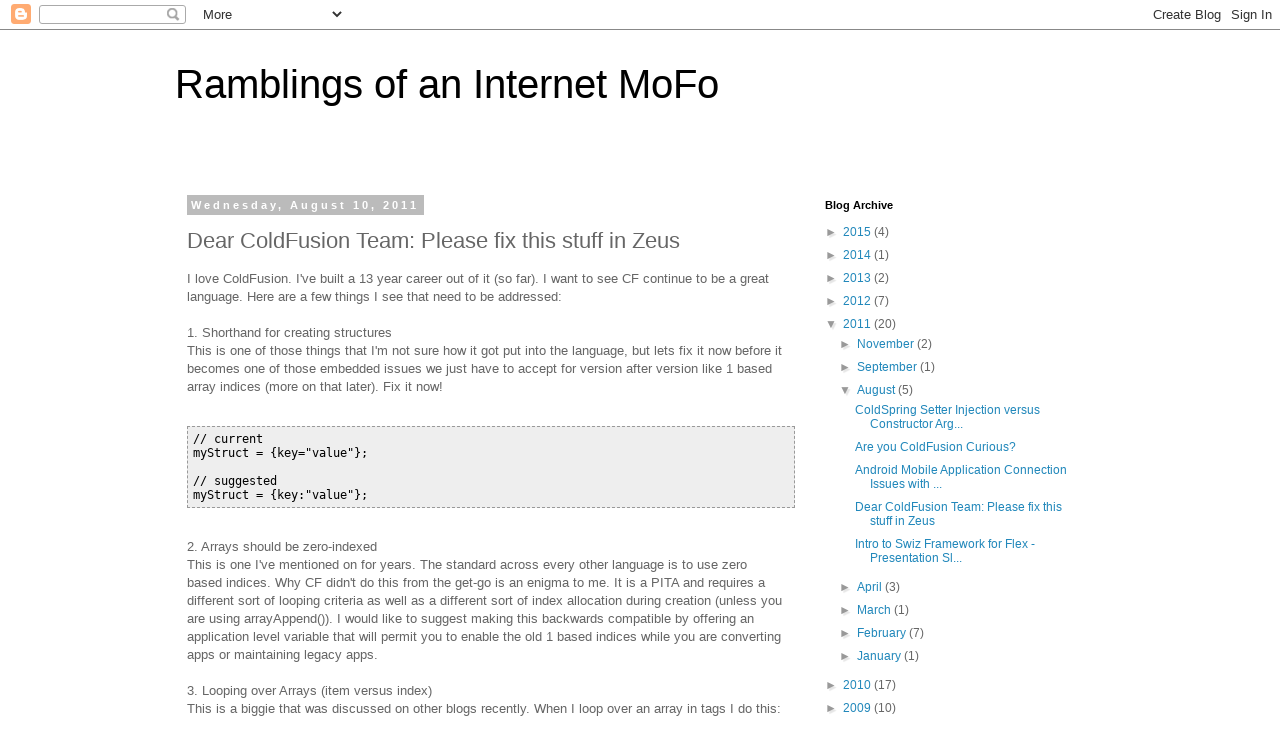

--- FILE ---
content_type: text/html; charset=UTF-8
request_url: http://blog.nictunney.com/2011/08/dear-coldfusion-team-please-fix-this.html?showComment=1313272761340
body_size: 18920
content:
<!DOCTYPE html>
<html class='v2' dir='ltr' lang='en'>
<head>
<link href='https://www.blogger.com/static/v1/widgets/335934321-css_bundle_v2.css' rel='stylesheet' type='text/css'/>
<meta content='width=1100' name='viewport'/>
<meta content='text/html; charset=UTF-8' http-equiv='Content-Type'/>
<meta content='blogger' name='generator'/>
<link href='http://blog.nictunney.com/favicon.ico' rel='icon' type='image/x-icon'/>
<link href='http://blog.nictunney.com/2011/08/dear-coldfusion-team-please-fix-this.html' rel='canonical'/>
<link rel="alternate" type="application/atom+xml" title="Ramblings of an Internet MoFo - Atom" href="http://blog.nictunney.com/feeds/posts/default" />
<link rel="alternate" type="application/rss+xml" title="Ramblings of an Internet MoFo - RSS" href="http://blog.nictunney.com/feeds/posts/default?alt=rss" />
<link rel="service.post" type="application/atom+xml" title="Ramblings of an Internet MoFo - Atom" href="https://www.blogger.com/feeds/142015575677144593/posts/default" />

<link rel="alternate" type="application/atom+xml" title="Ramblings of an Internet MoFo - Atom" href="http://blog.nictunney.com/feeds/1560333111290171869/comments/default" />
<!--Can't find substitution for tag [blog.ieCssRetrofitLinks]-->
<meta content='http://blog.nictunney.com/2011/08/dear-coldfusion-team-please-fix-this.html' property='og:url'/>
<meta content='Dear ColdFusion Team: Please fix this stuff in Zeus' property='og:title'/>
<meta content='I love ColdFusion.  I&#39;ve built a 13 year career out of it (so far).  I want to see CF continue to be a great language.  Here are a few thing...' property='og:description'/>
<title>Ramblings of an Internet MoFo: Dear ColdFusion Team: Please fix this stuff in Zeus</title>
<style id='page-skin-1' type='text/css'><!--
/*
-----------------------------------------------
Blogger Template Style
Name:     Simple
Designer: Blogger
URL:      www.blogger.com
----------------------------------------------- */
/* Content
----------------------------------------------- */
body {
font: normal normal 12px 'Trebuchet MS', Trebuchet, Verdana, sans-serif;
color: #666666;
background: #ffffff none repeat scroll top left;
padding: 0 0 0 0;
}
html body .region-inner {
min-width: 0;
max-width: 100%;
width: auto;
}
h2 {
font-size: 22px;
}
a:link {
text-decoration:none;
color: #2288bb;
}
a:visited {
text-decoration:none;
color: #888888;
}
a:hover {
text-decoration:underline;
color: #33aaff;
}
.body-fauxcolumn-outer .fauxcolumn-inner {
background: transparent none repeat scroll top left;
_background-image: none;
}
.body-fauxcolumn-outer .cap-top {
position: absolute;
z-index: 1;
height: 400px;
width: 100%;
}
.body-fauxcolumn-outer .cap-top .cap-left {
width: 100%;
background: transparent none repeat-x scroll top left;
_background-image: none;
}
.content-outer {
-moz-box-shadow: 0 0 0 rgba(0, 0, 0, .15);
-webkit-box-shadow: 0 0 0 rgba(0, 0, 0, .15);
-goog-ms-box-shadow: 0 0 0 #333333;
box-shadow: 0 0 0 rgba(0, 0, 0, .15);
margin-bottom: 1px;
}
.content-inner {
padding: 10px 40px;
}
.content-inner {
background-color: #ffffff;
}
/* Header
----------------------------------------------- */
.header-outer {
background: transparent none repeat-x scroll 0 -400px;
_background-image: none;
}
.Header h1 {
font: normal normal 40px 'Trebuchet MS',Trebuchet,Verdana,sans-serif;
color: #000000;
text-shadow: 0 0 0 rgba(0, 0, 0, .2);
}
.Header h1 a {
color: #000000;
}
.Header .description {
font-size: 18px;
color: #000000;
}
.header-inner .Header .titlewrapper {
padding: 22px 0;
}
.header-inner .Header .descriptionwrapper {
padding: 0 0;
}
/* Tabs
----------------------------------------------- */
.tabs-inner .section:first-child {
border-top: 0 solid #dddddd;
}
.tabs-inner .section:first-child ul {
margin-top: -1px;
border-top: 1px solid #dddddd;
border-left: 1px solid #dddddd;
border-right: 1px solid #dddddd;
}
.tabs-inner .widget ul {
background: transparent none repeat-x scroll 0 -800px;
_background-image: none;
border-bottom: 1px solid #dddddd;
margin-top: 0;
margin-left: -30px;
margin-right: -30px;
}
.tabs-inner .widget li a {
display: inline-block;
padding: .6em 1em;
font: normal normal 12px 'Trebuchet MS', Trebuchet, Verdana, sans-serif;
color: #000000;
border-left: 1px solid #ffffff;
border-right: 1px solid #dddddd;
}
.tabs-inner .widget li:first-child a {
border-left: none;
}
.tabs-inner .widget li.selected a, .tabs-inner .widget li a:hover {
color: #000000;
background-color: #eeeeee;
text-decoration: none;
}
/* Columns
----------------------------------------------- */
.main-outer {
border-top: 0 solid transparent;
}
.fauxcolumn-left-outer .fauxcolumn-inner {
border-right: 1px solid transparent;
}
.fauxcolumn-right-outer .fauxcolumn-inner {
border-left: 1px solid transparent;
}
/* Headings
----------------------------------------------- */
div.widget > h2,
div.widget h2.title {
margin: 0 0 1em 0;
font: normal bold 11px 'Trebuchet MS',Trebuchet,Verdana,sans-serif;
color: #000000;
}
/* Widgets
----------------------------------------------- */
.widget .zippy {
color: #999999;
text-shadow: 2px 2px 1px rgba(0, 0, 0, .1);
}
.widget .popular-posts ul {
list-style: none;
}
/* Posts
----------------------------------------------- */
h2.date-header {
font: normal bold 11px Arial, Tahoma, Helvetica, FreeSans, sans-serif;
}
.date-header span {
background-color: #bbbbbb;
color: #ffffff;
padding: 0.4em;
letter-spacing: 3px;
margin: inherit;
}
.main-inner {
padding-top: 35px;
padding-bottom: 65px;
}
.main-inner .column-center-inner {
padding: 0 0;
}
.main-inner .column-center-inner .section {
margin: 0 1em;
}
.post {
margin: 0 0 45px 0;
}
h3.post-title, .comments h4 {
font: normal normal 22px 'Trebuchet MS',Trebuchet,Verdana,sans-serif;
margin: .75em 0 0;
}
.post-body {
font-size: 110%;
line-height: 1.4;
position: relative;
}
.post-body img, .post-body .tr-caption-container, .Profile img, .Image img,
.BlogList .item-thumbnail img {
padding: 2px;
background: #ffffff;
border: 1px solid #eeeeee;
-moz-box-shadow: 1px 1px 5px rgba(0, 0, 0, .1);
-webkit-box-shadow: 1px 1px 5px rgba(0, 0, 0, .1);
box-shadow: 1px 1px 5px rgba(0, 0, 0, .1);
}
.post-body img, .post-body .tr-caption-container {
padding: 5px;
}
.post-body .tr-caption-container {
color: #666666;
}
.post-body .tr-caption-container img {
padding: 0;
background: transparent;
border: none;
-moz-box-shadow: 0 0 0 rgba(0, 0, 0, .1);
-webkit-box-shadow: 0 0 0 rgba(0, 0, 0, .1);
box-shadow: 0 0 0 rgba(0, 0, 0, .1);
}
.post-header {
margin: 0 0 1.5em;
line-height: 1.6;
font-size: 90%;
}
.post-footer {
margin: 20px -2px 0;
padding: 5px 10px;
color: #666666;
background-color: #eeeeee;
border-bottom: 1px solid #eeeeee;
line-height: 1.6;
font-size: 90%;
}
#comments .comment-author {
padding-top: 1.5em;
border-top: 1px solid transparent;
background-position: 0 1.5em;
}
#comments .comment-author:first-child {
padding-top: 0;
border-top: none;
}
.avatar-image-container {
margin: .2em 0 0;
}
#comments .avatar-image-container img {
border: 1px solid #eeeeee;
}
/* Comments
----------------------------------------------- */
.comments .comments-content .icon.blog-author {
background-repeat: no-repeat;
background-image: url([data-uri]);
}
.comments .comments-content .loadmore a {
border-top: 1px solid #999999;
border-bottom: 1px solid #999999;
}
.comments .comment-thread.inline-thread {
background-color: #eeeeee;
}
.comments .continue {
border-top: 2px solid #999999;
}
/* Accents
---------------------------------------------- */
.section-columns td.columns-cell {
border-left: 1px solid transparent;
}
.blog-pager {
background: transparent url(//www.blogblog.com/1kt/simple/paging_dot.png) repeat-x scroll top center;
}
.blog-pager-older-link, .home-link,
.blog-pager-newer-link {
background-color: #ffffff;
padding: 5px;
}
.footer-outer {
border-top: 1px dashed #bbbbbb;
}
/* Mobile
----------------------------------------------- */
body.mobile  {
background-size: auto;
}
.mobile .body-fauxcolumn-outer {
background: transparent none repeat scroll top left;
}
.mobile .body-fauxcolumn-outer .cap-top {
background-size: 100% auto;
}
.mobile .content-outer {
-webkit-box-shadow: 0 0 3px rgba(0, 0, 0, .15);
box-shadow: 0 0 3px rgba(0, 0, 0, .15);
}
.mobile .tabs-inner .widget ul {
margin-left: 0;
margin-right: 0;
}
.mobile .post {
margin: 0;
}
.mobile .main-inner .column-center-inner .section {
margin: 0;
}
.mobile .date-header span {
padding: 0.1em 10px;
margin: 0 -10px;
}
.mobile h3.post-title {
margin: 0;
}
.mobile .blog-pager {
background: transparent none no-repeat scroll top center;
}
.mobile .footer-outer {
border-top: none;
}
.mobile .main-inner, .mobile .footer-inner {
background-color: #ffffff;
}
.mobile-index-contents {
color: #666666;
}
.mobile-link-button {
background-color: #2288bb;
}
.mobile-link-button a:link, .mobile-link-button a:visited {
color: #ffffff;
}
.mobile .tabs-inner .section:first-child {
border-top: none;
}
.mobile .tabs-inner .PageList .widget-content {
background-color: #eeeeee;
color: #000000;
border-top: 1px solid #dddddd;
border-bottom: 1px solid #dddddd;
}
.mobile .tabs-inner .PageList .widget-content .pagelist-arrow {
border-left: 1px solid #dddddd;
}

--></style>
<style id='template-skin-1' type='text/css'><!--
body {
min-width: 1010px;
}
.content-outer, .content-fauxcolumn-outer, .region-inner {
min-width: 1010px;
max-width: 1010px;
_width: 1010px;
}
.main-inner .columns {
padding-left: 0;
padding-right: 310px;
}
.main-inner .fauxcolumn-center-outer {
left: 0;
right: 310px;
/* IE6 does not respect left and right together */
_width: expression(this.parentNode.offsetWidth -
parseInt("0") -
parseInt("310px") + 'px');
}
.main-inner .fauxcolumn-left-outer {
width: 0;
}
.main-inner .fauxcolumn-right-outer {
width: 310px;
}
.main-inner .column-left-outer {
width: 0;
right: 100%;
margin-left: -0;
}
.main-inner .column-right-outer {
width: 310px;
margin-right: -310px;
}
#layout {
min-width: 0;
}
#layout .content-outer {
min-width: 0;
width: 800px;
}
#layout .region-inner {
min-width: 0;
width: auto;
}
body#layout div.add_widget {
padding: 8px;
}
body#layout div.add_widget a {
margin-left: 32px;
}
--></style>
<link href='https://www.blogger.com/dyn-css/authorization.css?targetBlogID=142015575677144593&amp;zx=423bfbac-55a9-4234-86e5-fc6355956eef' media='none' onload='if(media!=&#39;all&#39;)media=&#39;all&#39;' rel='stylesheet'/><noscript><link href='https://www.blogger.com/dyn-css/authorization.css?targetBlogID=142015575677144593&amp;zx=423bfbac-55a9-4234-86e5-fc6355956eef' rel='stylesheet'/></noscript>
<meta name='google-adsense-platform-account' content='ca-host-pub-1556223355139109'/>
<meta name='google-adsense-platform-domain' content='blogspot.com'/>

</head>
<body class='loading variant-simplysimple'>
<div class='navbar section' id='navbar' name='Navbar'><div class='widget Navbar' data-version='1' id='Navbar1'><script type="text/javascript">
    function setAttributeOnload(object, attribute, val) {
      if(window.addEventListener) {
        window.addEventListener('load',
          function(){ object[attribute] = val; }, false);
      } else {
        window.attachEvent('onload', function(){ object[attribute] = val; });
      }
    }
  </script>
<div id="navbar-iframe-container"></div>
<script type="text/javascript" src="https://apis.google.com/js/platform.js"></script>
<script type="text/javascript">
      gapi.load("gapi.iframes:gapi.iframes.style.bubble", function() {
        if (gapi.iframes && gapi.iframes.getContext) {
          gapi.iframes.getContext().openChild({
              url: 'https://www.blogger.com/navbar/142015575677144593?po\x3d1560333111290171869\x26origin\x3dhttp://blog.nictunney.com',
              where: document.getElementById("navbar-iframe-container"),
              id: "navbar-iframe"
          });
        }
      });
    </script><script type="text/javascript">
(function() {
var script = document.createElement('script');
script.type = 'text/javascript';
script.src = '//pagead2.googlesyndication.com/pagead/js/google_top_exp.js';
var head = document.getElementsByTagName('head')[0];
if (head) {
head.appendChild(script);
}})();
</script>
</div></div>
<div class='body-fauxcolumns'>
<div class='fauxcolumn-outer body-fauxcolumn-outer'>
<div class='cap-top'>
<div class='cap-left'></div>
<div class='cap-right'></div>
</div>
<div class='fauxborder-left'>
<div class='fauxborder-right'></div>
<div class='fauxcolumn-inner'>
</div>
</div>
<div class='cap-bottom'>
<div class='cap-left'></div>
<div class='cap-right'></div>
</div>
</div>
</div>
<div class='content'>
<div class='content-fauxcolumns'>
<div class='fauxcolumn-outer content-fauxcolumn-outer'>
<div class='cap-top'>
<div class='cap-left'></div>
<div class='cap-right'></div>
</div>
<div class='fauxborder-left'>
<div class='fauxborder-right'></div>
<div class='fauxcolumn-inner'>
</div>
</div>
<div class='cap-bottom'>
<div class='cap-left'></div>
<div class='cap-right'></div>
</div>
</div>
</div>
<div class='content-outer'>
<div class='content-cap-top cap-top'>
<div class='cap-left'></div>
<div class='cap-right'></div>
</div>
<div class='fauxborder-left content-fauxborder-left'>
<div class='fauxborder-right content-fauxborder-right'></div>
<div class='content-inner'>
<header>
<div class='header-outer'>
<div class='header-cap-top cap-top'>
<div class='cap-left'></div>
<div class='cap-right'></div>
</div>
<div class='fauxborder-left header-fauxborder-left'>
<div class='fauxborder-right header-fauxborder-right'></div>
<div class='region-inner header-inner'>
<div class='header section' id='header' name='Header'><div class='widget Header' data-version='1' id='Header1'>
<div id='header-inner'>
<div class='titlewrapper'>
<h1 class='title'>
<a href='http://blog.nictunney.com/'>
Ramblings of an Internet MoFo
</a>
</h1>
</div>
<div class='descriptionwrapper'>
<p class='description'><span>
</span></p>
</div>
</div>
</div></div>
</div>
</div>
<div class='header-cap-bottom cap-bottom'>
<div class='cap-left'></div>
<div class='cap-right'></div>
</div>
</div>
</header>
<div class='tabs-outer'>
<div class='tabs-cap-top cap-top'>
<div class='cap-left'></div>
<div class='cap-right'></div>
</div>
<div class='fauxborder-left tabs-fauxborder-left'>
<div class='fauxborder-right tabs-fauxborder-right'></div>
<div class='region-inner tabs-inner'>
<div class='tabs no-items section' id='crosscol' name='Cross-Column'></div>
<div class='tabs no-items section' id='crosscol-overflow' name='Cross-Column 2'></div>
</div>
</div>
<div class='tabs-cap-bottom cap-bottom'>
<div class='cap-left'></div>
<div class='cap-right'></div>
</div>
</div>
<div class='main-outer'>
<div class='main-cap-top cap-top'>
<div class='cap-left'></div>
<div class='cap-right'></div>
</div>
<div class='fauxborder-left main-fauxborder-left'>
<div class='fauxborder-right main-fauxborder-right'></div>
<div class='region-inner main-inner'>
<div class='columns fauxcolumns'>
<div class='fauxcolumn-outer fauxcolumn-center-outer'>
<div class='cap-top'>
<div class='cap-left'></div>
<div class='cap-right'></div>
</div>
<div class='fauxborder-left'>
<div class='fauxborder-right'></div>
<div class='fauxcolumn-inner'>
</div>
</div>
<div class='cap-bottom'>
<div class='cap-left'></div>
<div class='cap-right'></div>
</div>
</div>
<div class='fauxcolumn-outer fauxcolumn-left-outer'>
<div class='cap-top'>
<div class='cap-left'></div>
<div class='cap-right'></div>
</div>
<div class='fauxborder-left'>
<div class='fauxborder-right'></div>
<div class='fauxcolumn-inner'>
</div>
</div>
<div class='cap-bottom'>
<div class='cap-left'></div>
<div class='cap-right'></div>
</div>
</div>
<div class='fauxcolumn-outer fauxcolumn-right-outer'>
<div class='cap-top'>
<div class='cap-left'></div>
<div class='cap-right'></div>
</div>
<div class='fauxborder-left'>
<div class='fauxborder-right'></div>
<div class='fauxcolumn-inner'>
</div>
</div>
<div class='cap-bottom'>
<div class='cap-left'></div>
<div class='cap-right'></div>
</div>
</div>
<!-- corrects IE6 width calculation -->
<div class='columns-inner'>
<div class='column-center-outer'>
<div class='column-center-inner'>
<div class='main section' id='main' name='Main'><div class='widget Blog' data-version='1' id='Blog1'>
<div class='blog-posts hfeed'>

          <div class="date-outer">
        
<h2 class='date-header'><span>Wednesday, August 10, 2011</span></h2>

          <div class="date-posts">
        
<div class='post-outer'>
<div class='post hentry uncustomized-post-template' itemprop='blogPost' itemscope='itemscope' itemtype='http://schema.org/BlogPosting'>
<meta content='142015575677144593' itemprop='blogId'/>
<meta content='1560333111290171869' itemprop='postId'/>
<a name='1560333111290171869'></a>
<h3 class='post-title entry-title' itemprop='name'>
Dear ColdFusion Team: Please fix this stuff in Zeus
</h3>
<div class='post-header'>
<div class='post-header-line-1'></div>
</div>
<div class='post-body entry-content' id='post-body-1560333111290171869' itemprop='description articleBody'>
I love ColdFusion.  I've built a 13 year career out of it (so far).  I want to see CF continue to be a great language.  Here are a few things I see that need to be addressed:<br />
<br />
1. Shorthand for creating structures<br />
This is one of those things that I'm not sure how it got put into the language, but lets fix it now before it becomes one of those embedded issues we just have to accept for version after version like 1 based array indices (more on that later).  Fix it now!<br />
<br />
<pre style="font-family: Andale Mono, Lucida Console, Monaco, fixed, monospace; color: #000000; background-color: #eee;font-size: 12px;border: 1px dashed #999999;line-height: 14px;padding: 5px; overflow: auto; width: 100%"><code>// current
myStruct = {key=&quot;value&quot;};

// suggested
myStruct = {key:&quot;value&quot;};
</code></pre><br />
2. Arrays should be zero-indexed<br />
This is one I've mentioned on for years.  The standard across every other language is to use zero based indices.  Why CF didn't do this from the get-go is an enigma to me.  It is a PITA and requires a different sort of looping criteria as well as a different sort of index allocation during creation (unless you are using arrayAppend()).  I would like to suggest making this backwards compatible by offering an application level variable that will permit you to enable the old 1 based indices while you are converting apps or maintaining legacy apps.<br />
<br />
3. Looping over Arrays (item versus index)<br />
This is a biggie that was discussed on other blogs recently.  When I loop over an array in tags I do this:<br />
<pre style="font-family: Andale Mono, Lucida Console, Monaco, fixed, monospace; color: #000000; background-color: #eee;font-size: 12px;border: 1px dashed #999999;line-height: 14px;padding: 5px; overflow: auto; width: 100%"><code>&lt;cfloop array=&quot;#myArray#&quot; index=&quot;item&quot;&gt;
</code></pre><br />
This makes no sense.  An index is just that, the current array index you are looking at.  In CF this actually returns the item specified by the current index.  I cannot get the current index without searching my array.  The correct way to implement this would be to allow the user to specify either attribute.  This would also prevent the user from having to track the index via an incrementer.  I have had to do this frequently when trying to match up the current array with another array with related data.<br />
<br />
<pre style="font-family: Andale Mono, Lucida Console, Monaco, fixed, monospace; color: #000000; background-color: #eee;font-size: 12px;border: 1px dashed #999999;line-height: 14px;padding: 5px; overflow: auto; width: 100%"><code>&lt;cfloop aray=&quot;#myArray#&quot; index=&quot;i&quot; item=&quot;item&quot;&gt;
</code></pre><br />
In this loop index would refer to the current index, and item would refer to the current item - makes sense right?<br />
<br />
4. Looping over queries in CFScript<br />
The way to do this currently is to loop from 1 to qry.recordCount.  This isn't terrible, however I'd like to see this updated as such:<br />
<pre style="font-family: Andale Mono, Lucida Console, Monaco, fixed, monospace; color: #000000; background-color: #eee;font-size: 12px;border: 1px dashed #999999;line-height: 14px;padding: 5px; overflow: auto; width: 100%"><code>for ( row in myQuery ) {
}
</code></pre><br />
The same could be said for an array loop.<br />
<pre style="font-family: Andale Mono, Lucida Console, Monaco, fixed, monospace; color: #000000; background-color: #eee;font-size: 12px;border: 1px dashed #999999;line-height: 14px;padding: 5px; overflow: auto; width: 100%"><code>for ( item in myArray ) {
}
</code></pre><br />
5. Clean up object functions<br />
Let's catch up with other languages on this one.  len(), arrayLen() etc.  Instead, I should be able to use a variable.length function regardless of the type (string or array).  Also arrayAppend() (myArray.push()), arrayGetAt() (myArray.getAt(), myArray.pop()), listAppend() (myList.addItem()), etc.  There are tons of them that should be addressed.  You don't need to do anything but deprecate these existing functions for a few versions.<br />
<br />
6. Query() object<br />
Well, this one is tricky, as I've been trying to come up with a better way of handling this myself.  Going back to the early days of ColdFusion (back when we called it Cold Fusion ;) ) the initial selling point of the language was the ability to interact easily with databases.  This was so much the case that IIRC the tag was actually prefaced db and not cf!  <cfquery> is a very simple way to access queries, and I continue to use it as opposed to its script counterpart.  In fact, this is so much the case that I have to write my DAOs in tag based syntax instead of using script, which would be preferred.<br />
<br />
I'm not going to go into all the reasons I dislike the current script based query syntax, but my biggest issue currently is with how query params are assigned.  I'd recommend this approach:<br />
<br />
<pre style="font-family: Andale Mono, Lucida Console, Monaco, fixed, monospace; color: #000000; background-color: #eee;font-size: 12px;border: 1px dashed #999999;line-height: 14px;padding: 5px; overflow: auto; width: 100%"><code>var myQuery = new Query({
sql: &quot;SELECT col from table where id = new queryParam({value: arguments.id, cfsqltype: 'CF_SQL_VARCHAR'})&quot;,
datasource: application.dsn
});
</code></pre><br />
Having to use a Query object is also a bit frustrating although I think I can just tack execute().getResult() onto the statement above, but I'd have to check.  It would be much easier to wrap the query object and have it call a query function, which in turn would function just like cfquery:<br />
<br />
<pre style="font-family: Andale Mono, Lucida Console, Monaco, fixed, monospace; color: #000000; background-color: #eee;font-size: 12px;border: 1px dashed #999999;line-height: 14px;padding: 5px; overflow: auto; width: 100%"><code>var myQuery = query(sql=&quot;SELECT col from table where id = new queryParam({value: arguments.id, cfsqltype: 'CF_SQL_VARCHAR'})&quot;, datasource: application.dsn);
</code></pre><br />
Those are some initial thoughts for ColdFusion syntax changes.  Please feel free to post your own in the comments below.
<div style='clear: both;'></div>
</div>
<div class='post-footer'>
<div class='post-footer-line post-footer-line-1'>
<span class='post-author vcard'>
Posted by
<span class='fn' itemprop='author' itemscope='itemscope' itemtype='http://schema.org/Person'>
<meta content='https://www.blogger.com/profile/04500115069703249854' itemprop='url'/>
<a class='g-profile' href='https://www.blogger.com/profile/04500115069703249854' rel='author' title='author profile'>
<span itemprop='name'>Nicholas Tunney</span>
</a>
</span>
</span>
<span class='post-timestamp'>
at
<meta content='http://blog.nictunney.com/2011/08/dear-coldfusion-team-please-fix-this.html' itemprop='url'/>
<a class='timestamp-link' href='http://blog.nictunney.com/2011/08/dear-coldfusion-team-please-fix-this.html' rel='bookmark' title='permanent link'><abbr class='published' itemprop='datePublished' title='2011-08-10T15:39:00-04:00'>3:39&#8239;PM</abbr></a>
</span>
<span class='post-comment-link'>
</span>
<span class='post-icons'>
<span class='item-control blog-admin pid-277020811'>
<a href='https://www.blogger.com/post-edit.g?blogID=142015575677144593&postID=1560333111290171869&from=pencil' title='Edit Post'>
<img alt='' class='icon-action' height='18' src='https://resources.blogblog.com/img/icon18_edit_allbkg.gif' width='18'/>
</a>
</span>
</span>
<div class='post-share-buttons goog-inline-block'>
<a class='goog-inline-block share-button sb-email' href='https://www.blogger.com/share-post.g?blogID=142015575677144593&postID=1560333111290171869&target=email' target='_blank' title='Email This'><span class='share-button-link-text'>Email This</span></a><a class='goog-inline-block share-button sb-blog' href='https://www.blogger.com/share-post.g?blogID=142015575677144593&postID=1560333111290171869&target=blog' onclick='window.open(this.href, "_blank", "height=270,width=475"); return false;' target='_blank' title='BlogThis!'><span class='share-button-link-text'>BlogThis!</span></a><a class='goog-inline-block share-button sb-twitter' href='https://www.blogger.com/share-post.g?blogID=142015575677144593&postID=1560333111290171869&target=twitter' target='_blank' title='Share to X'><span class='share-button-link-text'>Share to X</span></a><a class='goog-inline-block share-button sb-facebook' href='https://www.blogger.com/share-post.g?blogID=142015575677144593&postID=1560333111290171869&target=facebook' onclick='window.open(this.href, "_blank", "height=430,width=640"); return false;' target='_blank' title='Share to Facebook'><span class='share-button-link-text'>Share to Facebook</span></a><a class='goog-inline-block share-button sb-pinterest' href='https://www.blogger.com/share-post.g?blogID=142015575677144593&postID=1560333111290171869&target=pinterest' target='_blank' title='Share to Pinterest'><span class='share-button-link-text'>Share to Pinterest</span></a>
</div>
</div>
<div class='post-footer-line post-footer-line-2'>
<span class='post-labels'>
Tags:
<a href='http://blog.nictunney.com/search/label/adobe' rel='tag'>adobe</a>,
<a href='http://blog.nictunney.com/search/label/coldfusion' rel='tag'>coldfusion</a>
</span>
</div>
<div class='post-footer-line post-footer-line-3'>
<span class='post-location'>
</span>
</div>
</div>
</div>
<div class='comments' id='comments'>
<a name='comments'></a>
<h4>20 comments:</h4>
<div class='comments-content'>
<script async='async' src='' type='text/javascript'></script>
<script type='text/javascript'>
    (function() {
      var items = null;
      var msgs = null;
      var config = {};

// <![CDATA[
      var cursor = null;
      if (items && items.length > 0) {
        cursor = parseInt(items[items.length - 1].timestamp) + 1;
      }

      var bodyFromEntry = function(entry) {
        var text = (entry &&
                    ((entry.content && entry.content.$t) ||
                     (entry.summary && entry.summary.$t))) ||
            '';
        if (entry && entry.gd$extendedProperty) {
          for (var k in entry.gd$extendedProperty) {
            if (entry.gd$extendedProperty[k].name == 'blogger.contentRemoved') {
              return '<span class="deleted-comment">' + text + '</span>';
            }
          }
        }
        return text;
      }

      var parse = function(data) {
        cursor = null;
        var comments = [];
        if (data && data.feed && data.feed.entry) {
          for (var i = 0, entry; entry = data.feed.entry[i]; i++) {
            var comment = {};
            // comment ID, parsed out of the original id format
            var id = /blog-(\d+).post-(\d+)/.exec(entry.id.$t);
            comment.id = id ? id[2] : null;
            comment.body = bodyFromEntry(entry);
            comment.timestamp = Date.parse(entry.published.$t) + '';
            if (entry.author && entry.author.constructor === Array) {
              var auth = entry.author[0];
              if (auth) {
                comment.author = {
                  name: (auth.name ? auth.name.$t : undefined),
                  profileUrl: (auth.uri ? auth.uri.$t : undefined),
                  avatarUrl: (auth.gd$image ? auth.gd$image.src : undefined)
                };
              }
            }
            if (entry.link) {
              if (entry.link[2]) {
                comment.link = comment.permalink = entry.link[2].href;
              }
              if (entry.link[3]) {
                var pid = /.*comments\/default\/(\d+)\?.*/.exec(entry.link[3].href);
                if (pid && pid[1]) {
                  comment.parentId = pid[1];
                }
              }
            }
            comment.deleteclass = 'item-control blog-admin';
            if (entry.gd$extendedProperty) {
              for (var k in entry.gd$extendedProperty) {
                if (entry.gd$extendedProperty[k].name == 'blogger.itemClass') {
                  comment.deleteclass += ' ' + entry.gd$extendedProperty[k].value;
                } else if (entry.gd$extendedProperty[k].name == 'blogger.displayTime') {
                  comment.displayTime = entry.gd$extendedProperty[k].value;
                }
              }
            }
            comments.push(comment);
          }
        }
        return comments;
      };

      var paginator = function(callback) {
        if (hasMore()) {
          var url = config.feed + '?alt=json&v=2&orderby=published&reverse=false&max-results=50';
          if (cursor) {
            url += '&published-min=' + new Date(cursor).toISOString();
          }
          window.bloggercomments = function(data) {
            var parsed = parse(data);
            cursor = parsed.length < 50 ? null
                : parseInt(parsed[parsed.length - 1].timestamp) + 1
            callback(parsed);
            window.bloggercomments = null;
          }
          url += '&callback=bloggercomments';
          var script = document.createElement('script');
          script.type = 'text/javascript';
          script.src = url;
          document.getElementsByTagName('head')[0].appendChild(script);
        }
      };
      var hasMore = function() {
        return !!cursor;
      };
      var getMeta = function(key, comment) {
        if ('iswriter' == key) {
          var matches = !!comment.author
              && comment.author.name == config.authorName
              && comment.author.profileUrl == config.authorUrl;
          return matches ? 'true' : '';
        } else if ('deletelink' == key) {
          return config.baseUri + '/comment/delete/'
               + config.blogId + '/' + comment.id;
        } else if ('deleteclass' == key) {
          return comment.deleteclass;
        }
        return '';
      };

      var replybox = null;
      var replyUrlParts = null;
      var replyParent = undefined;

      var onReply = function(commentId, domId) {
        if (replybox == null) {
          // lazily cache replybox, and adjust to suit this style:
          replybox = document.getElementById('comment-editor');
          if (replybox != null) {
            replybox.height = '250px';
            replybox.style.display = 'block';
            replyUrlParts = replybox.src.split('#');
          }
        }
        if (replybox && (commentId !== replyParent)) {
          replybox.src = '';
          document.getElementById(domId).insertBefore(replybox, null);
          replybox.src = replyUrlParts[0]
              + (commentId ? '&parentID=' + commentId : '')
              + '#' + replyUrlParts[1];
          replyParent = commentId;
        }
      };

      var hash = (window.location.hash || '#').substring(1);
      var startThread, targetComment;
      if (/^comment-form_/.test(hash)) {
        startThread = hash.substring('comment-form_'.length);
      } else if (/^c[0-9]+$/.test(hash)) {
        targetComment = hash.substring(1);
      }

      // Configure commenting API:
      var configJso = {
        'maxDepth': config.maxThreadDepth
      };
      var provider = {
        'id': config.postId,
        'data': items,
        'loadNext': paginator,
        'hasMore': hasMore,
        'getMeta': getMeta,
        'onReply': onReply,
        'rendered': true,
        'initComment': targetComment,
        'initReplyThread': startThread,
        'config': configJso,
        'messages': msgs
      };

      var render = function() {
        if (window.goog && window.goog.comments) {
          var holder = document.getElementById('comment-holder');
          window.goog.comments.render(holder, provider);
        }
      };

      // render now, or queue to render when library loads:
      if (window.goog && window.goog.comments) {
        render();
      } else {
        window.goog = window.goog || {};
        window.goog.comments = window.goog.comments || {};
        window.goog.comments.loadQueue = window.goog.comments.loadQueue || [];
        window.goog.comments.loadQueue.push(render);
      }
    })();
// ]]>
  </script>
<div id='comment-holder'>
<div class="comment-thread toplevel-thread"><ol id="top-ra"><li class="comment" id="c3638545301084870262"><div class="avatar-image-container"><img src="//blogger.googleusercontent.com/img/b/R29vZ2xl/AVvXsEgnym831sd1ymJROhXWm9Dks8DCyvCF1wyBMFwz01em2PavZdh-pf1Agdpb82EW-nYXkqz-a-zdwG3O-arbSlCZhI0qP3FZbgJy3t4aDRm7bYkte3jriUfDEuGZJz1U3GI/s45-c/timMug.png" alt=""/></div><div class="comment-block"><div class="comment-header"><cite class="user"><a href="https://www.blogger.com/profile/10586988146198500678" rel="nofollow">Tim Cunningham</a></cite><span class="icon user "></span><span class="datetime secondary-text"><a rel="nofollow" href="http://blog.nictunney.com/2011/08/dear-coldfusion-team-please-fix-this.html?showComment=1313006377718#c3638545301084870262">August 10, 2011 at 3:59&#8239;PM</a></span></div><p class="comment-content">The only ones I can really agree with you on are 3 &amp; 5. Your number 1 is just nit picky.</p><span class="comment-actions secondary-text"><a class="comment-reply" target="_self" data-comment-id="3638545301084870262">Reply</a><span class="item-control blog-admin blog-admin pid-1522821527"><a target="_self" href="https://www.blogger.com/comment/delete/142015575677144593/3638545301084870262">Delete</a></span></span></div><div class="comment-replies"><div id="c3638545301084870262-rt" class="comment-thread inline-thread hidden"><span class="thread-toggle thread-expanded"><span class="thread-arrow"></span><span class="thread-count"><a target="_self">Replies</a></span></span><ol id="c3638545301084870262-ra" class="thread-chrome thread-expanded"><div></div><div id="c3638545301084870262-continue" class="continue"><a class="comment-reply" target="_self" data-comment-id="3638545301084870262">Reply</a></div></ol></div></div><div class="comment-replybox-single" id="c3638545301084870262-ce"></div></li><li class="comment" id="c2731506752512852596"><div class="avatar-image-container"><img src="//resources.blogblog.com/img/blank.gif" alt=""/></div><div class="comment-block"><div class="comment-header"><cite class="user">Jonathan</cite><span class="icon user "></span><span class="datetime secondary-text"><a rel="nofollow" href="http://blog.nictunney.com/2011/08/dear-coldfusion-team-please-fix-this.html?showComment=1313007200458#c2731506752512852596">August 10, 2011 at 4:13&#8239;PM</a></span></div><p class="comment-content">Nic, this may be the only time I completely agree with you. And Tim, it&#39;s not nit picky. It&#39;s standard object notation. Things like that and zero-indexing are not the differences people look for when choosing a tech.</p><span class="comment-actions secondary-text"><a class="comment-reply" target="_self" data-comment-id="2731506752512852596">Reply</a><span class="item-control blog-admin blog-admin pid-1696215214"><a target="_self" href="https://www.blogger.com/comment/delete/142015575677144593/2731506752512852596">Delete</a></span></span></div><div class="comment-replies"><div id="c2731506752512852596-rt" class="comment-thread inline-thread hidden"><span class="thread-toggle thread-expanded"><span class="thread-arrow"></span><span class="thread-count"><a target="_self">Replies</a></span></span><ol id="c2731506752512852596-ra" class="thread-chrome thread-expanded"><div></div><div id="c2731506752512852596-continue" class="continue"><a class="comment-reply" target="_self" data-comment-id="2731506752512852596">Reply</a></div></ol></div></div><div class="comment-replybox-single" id="c2731506752512852596-ce"></div></li><li class="comment" id="c6973042496398589643"><div class="avatar-image-container"><img src="//resources.blogblog.com/img/blank.gif" alt=""/></div><div class="comment-block"><div class="comment-header"><cite class="user"><a href="http://www.thoughtdelimited.org/thoughts" rel="nofollow">Brian Swartzfager</a></cite><span class="icon user "></span><span class="datetime secondary-text"><a rel="nofollow" href="http://blog.nictunney.com/2011/08/dear-coldfusion-team-please-fix-this.html?showComment=1313008348475#c6973042496398589643">August 10, 2011 at 4:32&#8239;PM</a></span></div><p class="comment-content">Your colleague Mike voiced the same idea about zero-indexed arrays in the Day 2 &quot;Meet the CF Team&quot; keynote.  They didn&#39;t say they&#39;d go that route, but they didn&#39;t oppose the idea.</p><span class="comment-actions secondary-text"><a class="comment-reply" target="_self" data-comment-id="6973042496398589643">Reply</a><span class="item-control blog-admin blog-admin pid-1696215214"><a target="_self" href="https://www.blogger.com/comment/delete/142015575677144593/6973042496398589643">Delete</a></span></span></div><div class="comment-replies"><div id="c6973042496398589643-rt" class="comment-thread inline-thread hidden"><span class="thread-toggle thread-expanded"><span class="thread-arrow"></span><span class="thread-count"><a target="_self">Replies</a></span></span><ol id="c6973042496398589643-ra" class="thread-chrome thread-expanded"><div></div><div id="c6973042496398589643-continue" class="continue"><a class="comment-reply" target="_self" data-comment-id="6973042496398589643">Reply</a></div></ol></div></div><div class="comment-replybox-single" id="c6973042496398589643-ce"></div></li><li class="comment" id="c5092547483927894243"><div class="avatar-image-container"><img src="//www.blogger.com/img/blogger_logo_round_35.png" alt=""/></div><div class="comment-block"><div class="comment-header"><cite class="user"><a href="https://www.blogger.com/profile/05215051543360438205" rel="nofollow">Mike</a></cite><span class="icon user "></span><span class="datetime secondary-text"><a rel="nofollow" href="http://blog.nictunney.com/2011/08/dear-coldfusion-team-please-fix-this.html?showComment=1313009009978#c5092547483927894243">August 10, 2011 at 4:43&#8239;PM</a></span></div><p class="comment-content">I STRONGLY agree with 1, 2 and 4.  Things like arrays, structures and other standard elements that learning the CF language frustrating. Even though backward compatibility is important, if there was a way to specify it in app.cfc(even if it forces CF to use a different compiler, as mentioned at RIAcon),  it would be easy enough to upgrade legacy apps while making a CF take a step toward the future.  <br><br>While its nice to look backwards, its also nice update things to look forward a bit.</p><span class="comment-actions secondary-text"><a class="comment-reply" target="_self" data-comment-id="5092547483927894243">Reply</a><span class="item-control blog-admin blog-admin pid-213860939"><a target="_self" href="https://www.blogger.com/comment/delete/142015575677144593/5092547483927894243">Delete</a></span></span></div><div class="comment-replies"><div id="c5092547483927894243-rt" class="comment-thread inline-thread hidden"><span class="thread-toggle thread-expanded"><span class="thread-arrow"></span><span class="thread-count"><a target="_self">Replies</a></span></span><ol id="c5092547483927894243-ra" class="thread-chrome thread-expanded"><div></div><div id="c5092547483927894243-continue" class="continue"><a class="comment-reply" target="_self" data-comment-id="5092547483927894243">Reply</a></div></ol></div></div><div class="comment-replybox-single" id="c5092547483927894243-ce"></div></li><li class="comment" id="c8064566224911664386"><div class="avatar-image-container"><img src="//resources.blogblog.com/img/blank.gif" alt=""/></div><div class="comment-block"><div class="comment-header"><cite class="user"><a href="http://www.phillnacelli.net" rel="nofollow">phill.nacelli</a></cite><span class="icon user "></span><span class="datetime secondary-text"><a rel="nofollow" href="http://blog.nictunney.com/2011/08/dear-coldfusion-team-please-fix-this.html?showComment=1313012242750#c8064566224911664386">August 10, 2011 at 5:37&#8239;PM</a></span></div><p class="comment-content">I don&#39;t think I&#39;m following your rationale on what&#39;s wrong with the current Query object implementation.. what&#39;s wrong with this? (see psatebin below)<br><br>http://pastebin.com/g5XVSFuW<br><br>Seems a lot nicer and cleaner to me than:<br><br>var myQuery = query(sql=&quot;SELECT col from table where id = new queryParam({value: arguments.id, cfsqltype: &#39;CF_SQL_VARCHAR&#39;})&quot;, datasource: application.dsn);</p><span class="comment-actions secondary-text"><a class="comment-reply" target="_self" data-comment-id="8064566224911664386">Reply</a><span class="item-control blog-admin blog-admin pid-1696215214"><a target="_self" href="https://www.blogger.com/comment/delete/142015575677144593/8064566224911664386">Delete</a></span></span></div><div class="comment-replies"><div id="c8064566224911664386-rt" class="comment-thread inline-thread hidden"><span class="thread-toggle thread-expanded"><span class="thread-arrow"></span><span class="thread-count"><a target="_self">Replies</a></span></span><ol id="c8064566224911664386-ra" class="thread-chrome thread-expanded"><div></div><div id="c8064566224911664386-continue" class="continue"><a class="comment-reply" target="_self" data-comment-id="8064566224911664386">Reply</a></div></ol></div></div><div class="comment-replybox-single" id="c8064566224911664386-ce"></div></li><li class="comment" id="c438101862323926278"><div class="avatar-image-container"><img src="//www.blogger.com/img/blogger_logo_round_35.png" alt=""/></div><div class="comment-block"><div class="comment-header"><cite class="user"><a href="https://www.blogger.com/profile/17646479515015827122" rel="nofollow">Scott Stroz</a></cite><span class="icon user "></span><span class="datetime secondary-text"><a rel="nofollow" href="http://blog.nictunney.com/2011/08/dear-coldfusion-team-please-fix-this.html?showComment=1313017996273#c438101862323926278">August 10, 2011 at 7:13&#8239;PM</a></span></div><p class="comment-content">There are two types of people in the world.<br><br>1. Those who think arrays should be 1-indexed.<br>1. Those who think arrays should be 0-indexed.</p><span class="comment-actions secondary-text"><a class="comment-reply" target="_self" data-comment-id="438101862323926278">Reply</a><span class="item-control blog-admin blog-admin pid-29289506"><a target="_self" href="https://www.blogger.com/comment/delete/142015575677144593/438101862323926278">Delete</a></span></span></div><div class="comment-replies"><div id="c438101862323926278-rt" class="comment-thread inline-thread hidden"><span class="thread-toggle thread-expanded"><span class="thread-arrow"></span><span class="thread-count"><a target="_self">Replies</a></span></span><ol id="c438101862323926278-ra" class="thread-chrome thread-expanded"><div></div><div id="c438101862323926278-continue" class="continue"><a class="comment-reply" target="_self" data-comment-id="438101862323926278">Reply</a></div></ol></div></div><div class="comment-replybox-single" id="c438101862323926278-ce"></div></li><li class="comment" id="c7321791244531526079"><div class="avatar-image-container"><img src="//blogger.googleusercontent.com/img/b/R29vZ2xl/AVvXsEiPWiWU15EVxjQgkDBDXw6lEdqpDRA3kIQIMOvaA4GWaJFwsBgraRfp3Ava5e0d11EBEF0VGfpMAxJnlJQikfrxEVFMIAVMT-cto7LTh98vUcjPiJwxQGxdkcQdIgKWmXY/s45-c/nic20.png" alt=""/></div><div class="comment-block"><div class="comment-header"><cite class="user"><a href="https://www.blogger.com/profile/04500115069703249854" rel="nofollow">Nicholas Tunney</a></cite><span class="icon user blog-author"></span><span class="datetime secondary-text"><a rel="nofollow" href="http://blog.nictunney.com/2011/08/dear-coldfusion-team-please-fix-this.html?showComment=1313020197700#c7321791244531526079">August 10, 2011 at 7:49&#8239;PM</a></span></div><p class="comment-content">@Tim - 1 isn&#39;t nit-picky IMO, and of course all of this is just my opinion ;)  Following ECMAScript syntax is a good thing, and allows an easy transition to and from other languages.<br><br>@Mike - I don;t think it should be a different compiler.  I think it should be fixed.  I just think they should then give some path to backwards compatibility as it really would affect 3rd party stuff for some time.  That&#39;s why I think it should be app scoped.<br><br>@Phill - I&#39;d like to first see params defined within the context of the Query() class, and moreover I&#39;d rather see a query function than a query object.  THis would keep it in line with other tags that have moved to script.</p><span class="comment-actions secondary-text"><a class="comment-reply" target="_self" data-comment-id="7321791244531526079">Reply</a><span class="item-control blog-admin blog-admin pid-277020811"><a target="_self" href="https://www.blogger.com/comment/delete/142015575677144593/7321791244531526079">Delete</a></span></span></div><div class="comment-replies"><div id="c7321791244531526079-rt" class="comment-thread inline-thread hidden"><span class="thread-toggle thread-expanded"><span class="thread-arrow"></span><span class="thread-count"><a target="_self">Replies</a></span></span><ol id="c7321791244531526079-ra" class="thread-chrome thread-expanded"><div></div><div id="c7321791244531526079-continue" class="continue"><a class="comment-reply" target="_self" data-comment-id="7321791244531526079">Reply</a></div></ol></div></div><div class="comment-replybox-single" id="c7321791244531526079-ce"></div></li><li class="comment" id="c6562687008997689131"><div class="avatar-image-container"><img src="//resources.blogblog.com/img/blank.gif" alt=""/></div><div class="comment-block"><div class="comment-header"><cite class="user"><a href="http://www.12robots.com" rel="nofollow">Jason Dean</a></cite><span class="icon user "></span><span class="datetime secondary-text"><a rel="nofollow" href="http://blog.nictunney.com/2011/08/dear-coldfusion-team-please-fix-this.html?showComment=1313034404022#c6562687008997689131">August 10, 2011 at 11:46&#8239;PM</a></span></div><p class="comment-content">So you want ColdFusion to be like other languages (#2) but not like other languages (#6)?</p><span class="comment-actions secondary-text"><a class="comment-reply" target="_self" data-comment-id="6562687008997689131">Reply</a><span class="item-control blog-admin blog-admin pid-1696215214"><a target="_self" href="https://www.blogger.com/comment/delete/142015575677144593/6562687008997689131">Delete</a></span></span></div><div class="comment-replies"><div id="c6562687008997689131-rt" class="comment-thread inline-thread hidden"><span class="thread-toggle thread-expanded"><span class="thread-arrow"></span><span class="thread-count"><a target="_self">Replies</a></span></span><ol id="c6562687008997689131-ra" class="thread-chrome thread-expanded"><div></div><div id="c6562687008997689131-continue" class="continue"><a class="comment-reply" target="_self" data-comment-id="6562687008997689131">Reply</a></div></ol></div></div><div class="comment-replybox-single" id="c6562687008997689131-ce"></div></li><li class="comment" id="c35257614844213348"><div class="avatar-image-container"><img src="//blogger.googleusercontent.com/img/b/R29vZ2xl/AVvXsEiPWiWU15EVxjQgkDBDXw6lEdqpDRA3kIQIMOvaA4GWaJFwsBgraRfp3Ava5e0d11EBEF0VGfpMAxJnlJQikfrxEVFMIAVMT-cto7LTh98vUcjPiJwxQGxdkcQdIgKWmXY/s45-c/nic20.png" alt=""/></div><div class="comment-block"><div class="comment-header"><cite class="user"><a href="https://www.blogger.com/profile/04500115069703249854" rel="nofollow">Nicholas Tunney</a></cite><span class="icon user blog-author"></span><span class="datetime secondary-text"><a rel="nofollow" href="http://blog.nictunney.com/2011/08/dear-coldfusion-team-please-fix-this.html?showComment=1313067598846#c35257614844213348">August 11, 2011 at 8:59&#8239;AM</a></span></div><p class="comment-content">I&#39;ll tell you Jason, I;m really struggling with #6. It just doesn&#39;t feel clean to me.  It&#39;s one of those things I&#39;ll have to keep iterating over to figure out.</p><span class="comment-actions secondary-text"><a class="comment-reply" target="_self" data-comment-id="35257614844213348">Reply</a><span class="item-control blog-admin blog-admin pid-277020811"><a target="_self" href="https://www.blogger.com/comment/delete/142015575677144593/35257614844213348">Delete</a></span></span></div><div class="comment-replies"><div id="c35257614844213348-rt" class="comment-thread inline-thread hidden"><span class="thread-toggle thread-expanded"><span class="thread-arrow"></span><span class="thread-count"><a target="_self">Replies</a></span></span><ol id="c35257614844213348-ra" class="thread-chrome thread-expanded"><div></div><div id="c35257614844213348-continue" class="continue"><a class="comment-reply" target="_self" data-comment-id="35257614844213348">Reply</a></div></ol></div></div><div class="comment-replybox-single" id="c35257614844213348-ce"></div></li><li class="comment" id="c7339381358564444346"><div class="avatar-image-container"><img src="//blogger.googleusercontent.com/img/b/R29vZ2xl/AVvXsEiPWiWU15EVxjQgkDBDXw6lEdqpDRA3kIQIMOvaA4GWaJFwsBgraRfp3Ava5e0d11EBEF0VGfpMAxJnlJQikfrxEVFMIAVMT-cto7LTh98vUcjPiJwxQGxdkcQdIgKWmXY/s45-c/nic20.png" alt=""/></div><div class="comment-block"><div class="comment-header"><cite class="user"><a href="https://www.blogger.com/profile/04500115069703249854" rel="nofollow">Nicholas Tunney</a></cite><span class="icon user blog-author"></span><span class="datetime secondary-text"><a rel="nofollow" href="http://blog.nictunney.com/2011/08/dear-coldfusion-team-please-fix-this.html?showComment=1313067667377#c7339381358564444346">August 11, 2011 at 9:01&#8239;AM</a></span></div><p class="comment-content">Heh, I just got the beauty of Scott&#39;s comment up there.  How&#39;d I miss that!</p><span class="comment-actions secondary-text"><a class="comment-reply" target="_self" data-comment-id="7339381358564444346">Reply</a><span class="item-control blog-admin blog-admin pid-277020811"><a target="_self" href="https://www.blogger.com/comment/delete/142015575677144593/7339381358564444346">Delete</a></span></span></div><div class="comment-replies"><div id="c7339381358564444346-rt" class="comment-thread inline-thread hidden"><span class="thread-toggle thread-expanded"><span class="thread-arrow"></span><span class="thread-count"><a target="_self">Replies</a></span></span><ol id="c7339381358564444346-ra" class="thread-chrome thread-expanded"><div></div><div id="c7339381358564444346-continue" class="continue"><a class="comment-reply" target="_self" data-comment-id="7339381358564444346">Reply</a></div></ol></div></div><div class="comment-replybox-single" id="c7339381358564444346-ce"></div></li><li class="comment" id="c1100582083126032703"><div class="avatar-image-container"><img src="//www.blogger.com/img/blogger_logo_round_35.png" alt=""/></div><div class="comment-block"><div class="comment-header"><cite class="user"><a href="https://www.blogger.com/profile/16611040743045350323" rel="nofollow">Raymond Camden</a></cite><span class="icon user "></span><span class="datetime secondary-text"><a rel="nofollow" href="http://blog.nictunney.com/2011/08/dear-coldfusion-team-please-fix-this.html?showComment=1313077467489#c1100582083126032703">August 11, 2011 at 11:44&#8239;AM</a></span></div><p class="comment-content">Man, #4 sure would be good. Yeah, it sure would. But - it&#39;s never going to happen. It&#39;s certainly NOT working now. Honest.</p><span class="comment-actions secondary-text"><a class="comment-reply" target="_self" data-comment-id="1100582083126032703">Reply</a><span class="item-control blog-admin blog-admin pid-1787167444"><a target="_self" href="https://www.blogger.com/comment/delete/142015575677144593/1100582083126032703">Delete</a></span></span></div><div class="comment-replies"><div id="c1100582083126032703-rt" class="comment-thread inline-thread hidden"><span class="thread-toggle thread-expanded"><span class="thread-arrow"></span><span class="thread-count"><a target="_self">Replies</a></span></span><ol id="c1100582083126032703-ra" class="thread-chrome thread-expanded"><div></div><div id="c1100582083126032703-continue" class="continue"><a class="comment-reply" target="_self" data-comment-id="1100582083126032703">Reply</a></div></ol></div></div><div class="comment-replybox-single" id="c1100582083126032703-ce"></div></li><li class="comment" id="c3278924009338956158"><div class="avatar-image-container"><img src="//www.blogger.com/img/blogger_logo_round_35.png" alt=""/></div><div class="comment-block"><div class="comment-header"><cite class="user"><a href="https://www.blogger.com/profile/16611040743045350323" rel="nofollow">Raymond Camden</a></cite><span class="icon user "></span><span class="datetime secondary-text"><a rel="nofollow" href="http://blog.nictunney.com/2011/08/dear-coldfusion-team-please-fix-this.html?showComment=1313077688609#c3278924009338956158">August 11, 2011 at 11:48&#8239;AM</a></span></div><p class="comment-content">1) Agreed.<br>2) No. It&#39;s stupid. If you have to constantly explain why you start at 0, you failed. <br>3) Would be cool.<br>4) *No Comment*<br>5) Meh. Would be nice I guess. But only as an alternative, not a replacement. I think for folks new to coding, arrayLen(arr) is simpler.<br>6) God no. And actually, our syntax matches how it&#39;s done in other languages too, like SQLite in AIR.</p><span class="comment-actions secondary-text"><a class="comment-reply" target="_self" data-comment-id="3278924009338956158">Reply</a><span class="item-control blog-admin blog-admin pid-1787167444"><a target="_self" href="https://www.blogger.com/comment/delete/142015575677144593/3278924009338956158">Delete</a></span></span></div><div class="comment-replies"><div id="c3278924009338956158-rt" class="comment-thread inline-thread hidden"><span class="thread-toggle thread-expanded"><span class="thread-arrow"></span><span class="thread-count"><a target="_self">Replies</a></span></span><ol id="c3278924009338956158-ra" class="thread-chrome thread-expanded"><div></div><div id="c3278924009338956158-continue" class="continue"><a class="comment-reply" target="_self" data-comment-id="3278924009338956158">Reply</a></div></ol></div></div><div class="comment-replybox-single" id="c3278924009338956158-ce"></div></li><li class="comment" id="c8318024303779761152"><div class="avatar-image-container"><img src="//resources.blogblog.com/img/blank.gif" alt=""/></div><div class="comment-block"><div class="comment-header"><cite class="user"><a href="http://www.dcepler.net" rel="nofollow">David Epler</a></cite><span class="icon user "></span><span class="datetime secondary-text"><a rel="nofollow" href="http://blog.nictunney.com/2011/08/dear-coldfusion-team-please-fix-this.html?showComment=1313078507476#c8318024303779761152">August 11, 2011 at 12:01&#8239;PM</a></span></div><p class="comment-content">So aside from MATLAB and Lau ( http://en.wikipedia.org/wiki/Comparison_of_programming_languages_(array)#Array_dimensions) everything uses start index of 0. Is it really a crime to have this.ZeroArrayIndex = true in Application.cfc?<br><br>Still not sure on some of the other suggestions, but really like #1, #3, #4.<br><br>I would like to see something that Railo did with the scope scanning being adjustable in CF 10.</p><span class="comment-actions secondary-text"><a class="comment-reply" target="_self" data-comment-id="8318024303779761152">Reply</a><span class="item-control blog-admin blog-admin pid-1696215214"><a target="_self" href="https://www.blogger.com/comment/delete/142015575677144593/8318024303779761152">Delete</a></span></span></div><div class="comment-replies"><div id="c8318024303779761152-rt" class="comment-thread inline-thread hidden"><span class="thread-toggle thread-expanded"><span class="thread-arrow"></span><span class="thread-count"><a target="_self">Replies</a></span></span><ol id="c8318024303779761152-ra" class="thread-chrome thread-expanded"><div></div><div id="c8318024303779761152-continue" class="continue"><a class="comment-reply" target="_self" data-comment-id="8318024303779761152">Reply</a></div></ol></div></div><div class="comment-replybox-single" id="c8318024303779761152-ce"></div></li><li class="comment" id="c3350989133211867416"><div class="avatar-image-container"><img src="//resources.blogblog.com/img/blank.gif" alt=""/></div><div class="comment-block"><div class="comment-header"><cite class="user"><a href="http://www.andyscott.id.au/" rel="nofollow">Andrew Scott</a></cite><span class="icon user "></span><span class="datetime secondary-text"><a rel="nofollow" href="http://blog.nictunney.com/2011/08/dear-coldfusion-team-please-fix-this.html?showComment=1313079757817#c3350989133211867416">August 11, 2011 at 12:22&#8239;PM</a></span></div><p class="comment-content">1) Agreed, tried to get it added during the days before CF9 was released and Adobe kept closing the tickets.<br><br>2) Not sure how this can be done without having major backward compatibility issues.<br><br>3) Again kept asking for it in the betas, and again Adobe kept closing the tickets<br><br>4) Same as number 3<br><br>5) Again it would be nice to have a language that was purely an OO object if you so desire, I am a big fan of being able to use objects and its internals rather than a new tag each time. It is going to get to a point in 5 years time that there will be something like 500 tags to know.<br><br>6) No don&#39;t like that syntax at all, I think the current implementation is as good as your going to get.</p><span class="comment-actions secondary-text"><a class="comment-reply" target="_self" data-comment-id="3350989133211867416">Reply</a><span class="item-control blog-admin blog-admin pid-1696215214"><a target="_self" href="https://www.blogger.com/comment/delete/142015575677144593/3350989133211867416">Delete</a></span></span></div><div class="comment-replies"><div id="c3350989133211867416-rt" class="comment-thread inline-thread hidden"><span class="thread-toggle thread-expanded"><span class="thread-arrow"></span><span class="thread-count"><a target="_self">Replies</a></span></span><ol id="c3350989133211867416-ra" class="thread-chrome thread-expanded"><div></div><div id="c3350989133211867416-continue" class="continue"><a class="comment-reply" target="_self" data-comment-id="3350989133211867416">Reply</a></div></ol></div></div><div class="comment-replybox-single" id="c3350989133211867416-ce"></div></li><li class="comment" id="c7142065073408655945"><div class="avatar-image-container"><img src="//blogger.googleusercontent.com/img/b/R29vZ2xl/AVvXsEiPWiWU15EVxjQgkDBDXw6lEdqpDRA3kIQIMOvaA4GWaJFwsBgraRfp3Ava5e0d11EBEF0VGfpMAxJnlJQikfrxEVFMIAVMT-cto7LTh98vUcjPiJwxQGxdkcQdIgKWmXY/s45-c/nic20.png" alt=""/></div><div class="comment-block"><div class="comment-header"><cite class="user"><a href="https://www.blogger.com/profile/04500115069703249854" rel="nofollow">Nicholas Tunney</a></cite><span class="icon user blog-author"></span><span class="datetime secondary-text"><a rel="nofollow" href="http://blog.nictunney.com/2011/08/dear-coldfusion-team-please-fix-this.html?showComment=1313158059361#c7142065073408655945">August 12, 2011 at 10:07&#8239;AM</a></span></div><p class="comment-content">@Ray re: #4, will that be documented and supported? Otherwise I can&#39;t use it. Also, pretty sure I tried it before, is that a 9.01 thing?</p><span class="comment-actions secondary-text"><a class="comment-reply" target="_self" data-comment-id="7142065073408655945">Reply</a><span class="item-control blog-admin blog-admin pid-277020811"><a target="_self" href="https://www.blogger.com/comment/delete/142015575677144593/7142065073408655945">Delete</a></span></span></div><div class="comment-replies"><div id="c7142065073408655945-rt" class="comment-thread inline-thread hidden"><span class="thread-toggle thread-expanded"><span class="thread-arrow"></span><span class="thread-count"><a target="_self">Replies</a></span></span><ol id="c7142065073408655945-ra" class="thread-chrome thread-expanded"><div></div><div id="c7142065073408655945-continue" class="continue"><a class="comment-reply" target="_self" data-comment-id="7142065073408655945">Reply</a></div></ol></div></div><div class="comment-replybox-single" id="c7142065073408655945-ce"></div></li><li class="comment" id="c871779166715192399"><div class="avatar-image-container"><img src="//www.blogger.com/img/blogger_logo_round_35.png" alt=""/></div><div class="comment-block"><div class="comment-header"><cite class="user"><a href="https://www.blogger.com/profile/16611040743045350323" rel="nofollow">Raymond Camden</a></cite><span class="icon user "></span><span class="datetime secondary-text"><a rel="nofollow" href="http://blog.nictunney.com/2011/08/dear-coldfusion-team-please-fix-this.html?showComment=1313158800996#c871779166715192399">August 12, 2011 at 10:20&#8239;AM</a></span></div><p class="comment-content">Stay tuned...</p><span class="comment-actions secondary-text"><a class="comment-reply" target="_self" data-comment-id="871779166715192399">Reply</a><span class="item-control blog-admin blog-admin pid-1787167444"><a target="_self" href="https://www.blogger.com/comment/delete/142015575677144593/871779166715192399">Delete</a></span></span></div><div class="comment-replies"><div id="c871779166715192399-rt" class="comment-thread inline-thread hidden"><span class="thread-toggle thread-expanded"><span class="thread-arrow"></span><span class="thread-count"><a target="_self">Replies</a></span></span><ol id="c871779166715192399-ra" class="thread-chrome thread-expanded"><div></div><div id="c871779166715192399-continue" class="continue"><a class="comment-reply" target="_self" data-comment-id="871779166715192399">Reply</a></div></ol></div></div><div class="comment-replybox-single" id="c871779166715192399-ce"></div></li><li class="comment" id="c6289330293933672198"><div class="avatar-image-container"><img src="//www.blogger.com/img/blogger_logo_round_35.png" alt=""/></div><div class="comment-block"><div class="comment-header"><cite class="user"><a href="https://www.blogger.com/profile/15391602120540580436" rel="nofollow">Unknown</a></cite><span class="icon user "></span><span class="datetime secondary-text"><a rel="nofollow" href="http://blog.nictunney.com/2011/08/dear-coldfusion-team-please-fix-this.html?showComment=1313203212794#c6289330293933672198">August 12, 2011 at 10:40&#8239;PM</a></span></div><p class="comment-content">I figured I&#39;d see what Railo does on all of these:<br><br>1. { a: 1 } has been supported for quite a while (because, as people have pointed out, it made more sense - and I think { a = 1 } may have been a later addition to Railo?)<br><br>2. 1-based for compatibility but a per-application config would be nice.<br><br>3.  works for arrays as well as structs. I agree that array= / index= ought to set the index to 1, 2, .. instead of the elements. Backward compatibility means the array= / index= / item= triple is probably the best way to go.<br><br>FWIW, Railo used to treat for ( ix in myArray ) as setting ix to 1, 2, ... but changed it to for ( elem in myArray ) when ColdFusion added that syntax!<br><br>4. Railo supports for ( colname in qry ) so you can, I believe, do this:<br><br>for ( col in qry ) {<br>    for ( cell in qry[col] ) {<br>        ...<br>    }<br>}<br><br>If ColdFusion adds that as for ( row in qry ) then Railo will have to change to be compatible. I doubt many folks are relying on the column name iteration currently.<br><br>5. len() works on all types in Railo so len(myStruct) = structCount(myStruct), len(myArray) = arrayLen(myArray), len(qry) = qry.recordCount and so on.<br><br>6. Railo supports a pure script form of query, using writeOutput() to populate the SQL buffer:<br><br>query name=&quot;myQuery&quot; datasource=&quot;#application.dsn#&quot; {<br>    writeOutput( &quot;SELECT col from table where id = &quot; );<br>    queryparam value=&quot;#arguments.id#&quot; cfsqltype=&quot;varchar&quot;;<br>}<br><br>Arguably still ugly but much closer to the tag syntax.</p><span class="comment-actions secondary-text"><a class="comment-reply" target="_self" data-comment-id="6289330293933672198">Reply</a><span class="item-control blog-admin blog-admin pid-1132582860"><a target="_self" href="https://www.blogger.com/comment/delete/142015575677144593/6289330293933672198">Delete</a></span></span></div><div class="comment-replies"><div id="c6289330293933672198-rt" class="comment-thread inline-thread hidden"><span class="thread-toggle thread-expanded"><span class="thread-arrow"></span><span class="thread-count"><a target="_self">Replies</a></span></span><ol id="c6289330293933672198-ra" class="thread-chrome thread-expanded"><div></div><div id="c6289330293933672198-continue" class="continue"><a class="comment-reply" target="_self" data-comment-id="6289330293933672198">Reply</a></div></ol></div></div><div class="comment-replybox-single" id="c6289330293933672198-ce"></div></li><li class="comment" id="c7867397245752081565"><div class="avatar-image-container"><img src="//www.blogger.com/img/blogger_logo_round_35.png" alt=""/></div><div class="comment-block"><div class="comment-header"><cite class="user"><a href="https://www.blogger.com/profile/15391602120540580436" rel="nofollow">Unknown</a></cite><span class="icon user "></span><span class="datetime secondary-text"><a rel="nofollow" href="http://blog.nictunney.com/2011/08/dear-coldfusion-team-please-fix-this.html?showComment=1313272761340#c7867397245752081565">August 13, 2011 at 5:59&#8239;PM</a></span></div><p class="comment-content">Just noticed the blog ate my tags... #3 should say cfloop collection=... item=... works for arrays...</p><span class="comment-actions secondary-text"><a class="comment-reply" target="_self" data-comment-id="7867397245752081565">Reply</a><span class="item-control blog-admin blog-admin pid-1132582860"><a target="_self" href="https://www.blogger.com/comment/delete/142015575677144593/7867397245752081565">Delete</a></span></span></div><div class="comment-replies"><div id="c7867397245752081565-rt" class="comment-thread inline-thread hidden"><span class="thread-toggle thread-expanded"><span class="thread-arrow"></span><span class="thread-count"><a target="_self">Replies</a></span></span><ol id="c7867397245752081565-ra" class="thread-chrome thread-expanded"><div></div><div id="c7867397245752081565-continue" class="continue"><a class="comment-reply" target="_self" data-comment-id="7867397245752081565">Reply</a></div></ol></div></div><div class="comment-replybox-single" id="c7867397245752081565-ce"></div></li><li class="comment" id="c4620831812956017163"><div class="avatar-image-container"><img src="//blogger.googleusercontent.com/img/b/R29vZ2xl/AVvXsEiJGrxYnQcnls897LrXugYbmSCoKPp1dUbaEzkiLEUD1mtQth9fYSfJdvZrOAmxstpruDY416QBw_uZwp24fNB0QBmOJ4_TMXI_8GJR0YCIKq77mbf8ltA6SNmnO7uFdg/s45-c/bri.jpg" alt=""/></div><div class="comment-block"><div class="comment-header"><cite class="user"><a href="https://www.blogger.com/profile/04619817147559596523" rel="nofollow">Brian FitzGerald</a></cite><span class="icon user "></span><span class="datetime secondary-text"><a rel="nofollow" href="http://blog.nictunney.com/2011/08/dear-coldfusion-team-please-fix-this.html?showComment=1313346980805#c4620831812956017163">August 14, 2011 at 2:36&#8239;PM</a></span></div><p class="comment-content">+1 on 1, 2, and 5.  The others haven&#39;t affected me personally as much, but sound like legitimate concerns as well.  Hope they address some of these.</p><span class="comment-actions secondary-text"><a class="comment-reply" target="_self" data-comment-id="4620831812956017163">Reply</a><span class="item-control blog-admin blog-admin pid-1889270451"><a target="_self" href="https://www.blogger.com/comment/delete/142015575677144593/4620831812956017163">Delete</a></span></span></div><div class="comment-replies"><div id="c4620831812956017163-rt" class="comment-thread inline-thread hidden"><span class="thread-toggle thread-expanded"><span class="thread-arrow"></span><span class="thread-count"><a target="_self">Replies</a></span></span><ol id="c4620831812956017163-ra" class="thread-chrome thread-expanded"><div></div><div id="c4620831812956017163-continue" class="continue"><a class="comment-reply" target="_self" data-comment-id="4620831812956017163">Reply</a></div></ol></div></div><div class="comment-replybox-single" id="c4620831812956017163-ce"></div></li><li class="comment" id="c6748573461582808736"><div class="avatar-image-container"><img src="//blogger.googleusercontent.com/img/b/R29vZ2xl/AVvXsEiPWiWU15EVxjQgkDBDXw6lEdqpDRA3kIQIMOvaA4GWaJFwsBgraRfp3Ava5e0d11EBEF0VGfpMAxJnlJQikfrxEVFMIAVMT-cto7LTh98vUcjPiJwxQGxdkcQdIgKWmXY/s45-c/nic20.png" alt=""/></div><div class="comment-block"><div class="comment-header"><cite class="user"><a href="https://www.blogger.com/profile/04500115069703249854" rel="nofollow">Nicholas Tunney</a></cite><span class="icon user blog-author"></span><span class="datetime secondary-text"><a rel="nofollow" href="http://blog.nictunney.com/2011/08/dear-coldfusion-team-please-fix-this.html?showComment=1313365076203#c6748573461582808736">August 14, 2011 at 7:37&#8239;PM</a></span></div><p class="comment-content">@Sean - {a:1} is also how we do it in ActionScript (or any ECMAscript based language).  That&#39;s interesting how Railo handles query, and you are right, not super pretty but much closer to tag based syntax.<br><br>@Brian - #3 &amp; #4 will getcha, just give it time ;)</p><span class="comment-actions secondary-text"><a class="comment-reply" target="_self" data-comment-id="6748573461582808736">Reply</a><span class="item-control blog-admin blog-admin pid-277020811"><a target="_self" href="https://www.blogger.com/comment/delete/142015575677144593/6748573461582808736">Delete</a></span></span></div><div class="comment-replies"><div id="c6748573461582808736-rt" class="comment-thread inline-thread hidden"><span class="thread-toggle thread-expanded"><span class="thread-arrow"></span><span class="thread-count"><a target="_self">Replies</a></span></span><ol id="c6748573461582808736-ra" class="thread-chrome thread-expanded"><div></div><div id="c6748573461582808736-continue" class="continue"><a class="comment-reply" target="_self" data-comment-id="6748573461582808736">Reply</a></div></ol></div></div><div class="comment-replybox-single" id="c6748573461582808736-ce"></div></li></ol><div id="top-continue" class="continue"><a class="comment-reply" target="_self">Add comment</a></div><div class="comment-replybox-thread" id="top-ce"></div><div class="loadmore hidden" data-post-id="1560333111290171869"><a target="_self">Load more...</a></div></div>
</div>
</div>
<p class='comment-footer'>
<div class='comment-form'>
<a name='comment-form'></a>
<p>
</p>
<a href='https://www.blogger.com/comment/frame/142015575677144593?po=1560333111290171869&hl=en&saa=85391&origin=http://blog.nictunney.com' id='comment-editor-src'></a>
<iframe allowtransparency='true' class='blogger-iframe-colorize blogger-comment-from-post' frameborder='0' height='410px' id='comment-editor' name='comment-editor' src='' width='100%'></iframe>
<script src='https://www.blogger.com/static/v1/jsbin/2830521187-comment_from_post_iframe.js' type='text/javascript'></script>
<script type='text/javascript'>
      BLOG_CMT_createIframe('https://www.blogger.com/rpc_relay.html');
    </script>
</div>
</p>
<div id='backlinks-container'>
<div id='Blog1_backlinks-container'>
</div>
</div>
</div>
</div>

        </div></div>
      
</div>
<div class='blog-pager' id='blog-pager'>
<span id='blog-pager-newer-link'>
<a class='blog-pager-newer-link' href='http://blog.nictunney.com/2011/08/android-mobile-application-connection.html' id='Blog1_blog-pager-newer-link' title='Newer Post'>Newer Post</a>
</span>
<span id='blog-pager-older-link'>
<a class='blog-pager-older-link' href='http://blog.nictunney.com/2011/08/intro-to-swiz-framework-for-flex.html' id='Blog1_blog-pager-older-link' title='Older Post'>Older Post</a>
</span>
<a class='home-link' href='http://blog.nictunney.com/'>Home</a>
</div>
<div class='clear'></div>
<div class='post-feeds'>
<div class='feed-links'>
Subscribe to:
<a class='feed-link' href='http://blog.nictunney.com/feeds/1560333111290171869/comments/default' target='_blank' type='application/atom+xml'>Post Comments (Atom)</a>
</div>
</div>
</div></div>
</div>
</div>
<div class='column-left-outer'>
<div class='column-left-inner'>
<aside>
</aside>
</div>
</div>
<div class='column-right-outer'>
<div class='column-right-inner'>
<aside>
<div class='sidebar section' id='sidebar-right-1'><div class='widget BlogArchive' data-version='1' id='BlogArchive1'>
<h2>Blog Archive</h2>
<div class='widget-content'>
<div id='ArchiveList'>
<div id='BlogArchive1_ArchiveList'>
<ul class='hierarchy'>
<li class='archivedate collapsed'>
<a class='toggle' href='javascript:void(0)'>
<span class='zippy'>

        &#9658;&#160;
      
</span>
</a>
<a class='post-count-link' href='http://blog.nictunney.com/2015/'>
2015
</a>
<span class='post-count' dir='ltr'>(4)</span>
<ul class='hierarchy'>
<li class='archivedate collapsed'>
<a class='toggle' href='javascript:void(0)'>
<span class='zippy'>

        &#9658;&#160;
      
</span>
</a>
<a class='post-count-link' href='http://blog.nictunney.com/2015/09/'>
September
</a>
<span class='post-count' dir='ltr'>(1)</span>
</li>
</ul>
<ul class='hierarchy'>
<li class='archivedate collapsed'>
<a class='toggle' href='javascript:void(0)'>
<span class='zippy'>

        &#9658;&#160;
      
</span>
</a>
<a class='post-count-link' href='http://blog.nictunney.com/2015/07/'>
July
</a>
<span class='post-count' dir='ltr'>(1)</span>
</li>
</ul>
<ul class='hierarchy'>
<li class='archivedate collapsed'>
<a class='toggle' href='javascript:void(0)'>
<span class='zippy'>

        &#9658;&#160;
      
</span>
</a>
<a class='post-count-link' href='http://blog.nictunney.com/2015/06/'>
June
</a>
<span class='post-count' dir='ltr'>(2)</span>
</li>
</ul>
</li>
</ul>
<ul class='hierarchy'>
<li class='archivedate collapsed'>
<a class='toggle' href='javascript:void(0)'>
<span class='zippy'>

        &#9658;&#160;
      
</span>
</a>
<a class='post-count-link' href='http://blog.nictunney.com/2014/'>
2014
</a>
<span class='post-count' dir='ltr'>(1)</span>
<ul class='hierarchy'>
<li class='archivedate collapsed'>
<a class='toggle' href='javascript:void(0)'>
<span class='zippy'>

        &#9658;&#160;
      
</span>
</a>
<a class='post-count-link' href='http://blog.nictunney.com/2014/05/'>
May
</a>
<span class='post-count' dir='ltr'>(1)</span>
</li>
</ul>
</li>
</ul>
<ul class='hierarchy'>
<li class='archivedate collapsed'>
<a class='toggle' href='javascript:void(0)'>
<span class='zippy'>

        &#9658;&#160;
      
</span>
</a>
<a class='post-count-link' href='http://blog.nictunney.com/2013/'>
2013
</a>
<span class='post-count' dir='ltr'>(2)</span>
<ul class='hierarchy'>
<li class='archivedate collapsed'>
<a class='toggle' href='javascript:void(0)'>
<span class='zippy'>

        &#9658;&#160;
      
</span>
</a>
<a class='post-count-link' href='http://blog.nictunney.com/2013/01/'>
January
</a>
<span class='post-count' dir='ltr'>(2)</span>
</li>
</ul>
</li>
</ul>
<ul class='hierarchy'>
<li class='archivedate collapsed'>
<a class='toggle' href='javascript:void(0)'>
<span class='zippy'>

        &#9658;&#160;
      
</span>
</a>
<a class='post-count-link' href='http://blog.nictunney.com/2012/'>
2012
</a>
<span class='post-count' dir='ltr'>(7)</span>
<ul class='hierarchy'>
<li class='archivedate collapsed'>
<a class='toggle' href='javascript:void(0)'>
<span class='zippy'>

        &#9658;&#160;
      
</span>
</a>
<a class='post-count-link' href='http://blog.nictunney.com/2012/12/'>
December
</a>
<span class='post-count' dir='ltr'>(1)</span>
</li>
</ul>
<ul class='hierarchy'>
<li class='archivedate collapsed'>
<a class='toggle' href='javascript:void(0)'>
<span class='zippy'>

        &#9658;&#160;
      
</span>
</a>
<a class='post-count-link' href='http://blog.nictunney.com/2012/07/'>
July
</a>
<span class='post-count' dir='ltr'>(1)</span>
</li>
</ul>
<ul class='hierarchy'>
<li class='archivedate collapsed'>
<a class='toggle' href='javascript:void(0)'>
<span class='zippy'>

        &#9658;&#160;
      
</span>
</a>
<a class='post-count-link' href='http://blog.nictunney.com/2012/05/'>
May
</a>
<span class='post-count' dir='ltr'>(1)</span>
</li>
</ul>
<ul class='hierarchy'>
<li class='archivedate collapsed'>
<a class='toggle' href='javascript:void(0)'>
<span class='zippy'>

        &#9658;&#160;
      
</span>
</a>
<a class='post-count-link' href='http://blog.nictunney.com/2012/03/'>
March
</a>
<span class='post-count' dir='ltr'>(3)</span>
</li>
</ul>
<ul class='hierarchy'>
<li class='archivedate collapsed'>
<a class='toggle' href='javascript:void(0)'>
<span class='zippy'>

        &#9658;&#160;
      
</span>
</a>
<a class='post-count-link' href='http://blog.nictunney.com/2012/02/'>
February
</a>
<span class='post-count' dir='ltr'>(1)</span>
</li>
</ul>
</li>
</ul>
<ul class='hierarchy'>
<li class='archivedate expanded'>
<a class='toggle' href='javascript:void(0)'>
<span class='zippy toggle-open'>

        &#9660;&#160;
      
</span>
</a>
<a class='post-count-link' href='http://blog.nictunney.com/2011/'>
2011
</a>
<span class='post-count' dir='ltr'>(20)</span>
<ul class='hierarchy'>
<li class='archivedate collapsed'>
<a class='toggle' href='javascript:void(0)'>
<span class='zippy'>

        &#9658;&#160;
      
</span>
</a>
<a class='post-count-link' href='http://blog.nictunney.com/2011/11/'>
November
</a>
<span class='post-count' dir='ltr'>(2)</span>
</li>
</ul>
<ul class='hierarchy'>
<li class='archivedate collapsed'>
<a class='toggle' href='javascript:void(0)'>
<span class='zippy'>

        &#9658;&#160;
      
</span>
</a>
<a class='post-count-link' href='http://blog.nictunney.com/2011/09/'>
September
</a>
<span class='post-count' dir='ltr'>(1)</span>
</li>
</ul>
<ul class='hierarchy'>
<li class='archivedate expanded'>
<a class='toggle' href='javascript:void(0)'>
<span class='zippy toggle-open'>

        &#9660;&#160;
      
</span>
</a>
<a class='post-count-link' href='http://blog.nictunney.com/2011/08/'>
August
</a>
<span class='post-count' dir='ltr'>(5)</span>
<ul class='posts'>
<li><a href='http://blog.nictunney.com/2011/08/coldspring-setter-injection-versus.html'>ColdSpring Setter Injection versus Constructor Arg...</a></li>
<li><a href='http://blog.nictunney.com/2011/08/are-you-coldfusion-curious.html'>Are you ColdFusion Curious?</a></li>
<li><a href='http://blog.nictunney.com/2011/08/android-mobile-application-connection.html'>Android Mobile Application Connection Issues with ...</a></li>
<li><a href='http://blog.nictunney.com/2011/08/dear-coldfusion-team-please-fix-this.html'>Dear ColdFusion Team: Please fix this stuff in Zeus</a></li>
<li><a href='http://blog.nictunney.com/2011/08/intro-to-swiz-framework-for-flex.html'>Intro to Swiz Framework for Flex - Presentation Sl...</a></li>
</ul>
</li>
</ul>
<ul class='hierarchy'>
<li class='archivedate collapsed'>
<a class='toggle' href='javascript:void(0)'>
<span class='zippy'>

        &#9658;&#160;
      
</span>
</a>
<a class='post-count-link' href='http://blog.nictunney.com/2011/04/'>
April
</a>
<span class='post-count' dir='ltr'>(3)</span>
</li>
</ul>
<ul class='hierarchy'>
<li class='archivedate collapsed'>
<a class='toggle' href='javascript:void(0)'>
<span class='zippy'>

        &#9658;&#160;
      
</span>
</a>
<a class='post-count-link' href='http://blog.nictunney.com/2011/03/'>
March
</a>
<span class='post-count' dir='ltr'>(1)</span>
</li>
</ul>
<ul class='hierarchy'>
<li class='archivedate collapsed'>
<a class='toggle' href='javascript:void(0)'>
<span class='zippy'>

        &#9658;&#160;
      
</span>
</a>
<a class='post-count-link' href='http://blog.nictunney.com/2011/02/'>
February
</a>
<span class='post-count' dir='ltr'>(7)</span>
</li>
</ul>
<ul class='hierarchy'>
<li class='archivedate collapsed'>
<a class='toggle' href='javascript:void(0)'>
<span class='zippy'>

        &#9658;&#160;
      
</span>
</a>
<a class='post-count-link' href='http://blog.nictunney.com/2011/01/'>
January
</a>
<span class='post-count' dir='ltr'>(1)</span>
</li>
</ul>
</li>
</ul>
<ul class='hierarchy'>
<li class='archivedate collapsed'>
<a class='toggle' href='javascript:void(0)'>
<span class='zippy'>

        &#9658;&#160;
      
</span>
</a>
<a class='post-count-link' href='http://blog.nictunney.com/2010/'>
2010
</a>
<span class='post-count' dir='ltr'>(17)</span>
<ul class='hierarchy'>
<li class='archivedate collapsed'>
<a class='toggle' href='javascript:void(0)'>
<span class='zippy'>

        &#9658;&#160;
      
</span>
</a>
<a class='post-count-link' href='http://blog.nictunney.com/2010/11/'>
November
</a>
<span class='post-count' dir='ltr'>(3)</span>
</li>
</ul>
<ul class='hierarchy'>
<li class='archivedate collapsed'>
<a class='toggle' href='javascript:void(0)'>
<span class='zippy'>

        &#9658;&#160;
      
</span>
</a>
<a class='post-count-link' href='http://blog.nictunney.com/2010/10/'>
October
</a>
<span class='post-count' dir='ltr'>(3)</span>
</li>
</ul>
<ul class='hierarchy'>
<li class='archivedate collapsed'>
<a class='toggle' href='javascript:void(0)'>
<span class='zippy'>

        &#9658;&#160;
      
</span>
</a>
<a class='post-count-link' href='http://blog.nictunney.com/2010/09/'>
September
</a>
<span class='post-count' dir='ltr'>(1)</span>
</li>
</ul>
<ul class='hierarchy'>
<li class='archivedate collapsed'>
<a class='toggle' href='javascript:void(0)'>
<span class='zippy'>

        &#9658;&#160;
      
</span>
</a>
<a class='post-count-link' href='http://blog.nictunney.com/2010/08/'>
August
</a>
<span class='post-count' dir='ltr'>(9)</span>
</li>
</ul>
<ul class='hierarchy'>
<li class='archivedate collapsed'>
<a class='toggle' href='javascript:void(0)'>
<span class='zippy'>

        &#9658;&#160;
      
</span>
</a>
<a class='post-count-link' href='http://blog.nictunney.com/2010/01/'>
January
</a>
<span class='post-count' dir='ltr'>(1)</span>
</li>
</ul>
</li>
</ul>
<ul class='hierarchy'>
<li class='archivedate collapsed'>
<a class='toggle' href='javascript:void(0)'>
<span class='zippy'>

        &#9658;&#160;
      
</span>
</a>
<a class='post-count-link' href='http://blog.nictunney.com/2009/'>
2009
</a>
<span class='post-count' dir='ltr'>(10)</span>
<ul class='hierarchy'>
<li class='archivedate collapsed'>
<a class='toggle' href='javascript:void(0)'>
<span class='zippy'>

        &#9658;&#160;
      
</span>
</a>
<a class='post-count-link' href='http://blog.nictunney.com/2009/11/'>
November
</a>
<span class='post-count' dir='ltr'>(1)</span>
</li>
</ul>
<ul class='hierarchy'>
<li class='archivedate collapsed'>
<a class='toggle' href='javascript:void(0)'>
<span class='zippy'>

        &#9658;&#160;
      
</span>
</a>
<a class='post-count-link' href='http://blog.nictunney.com/2009/07/'>
July
</a>
<span class='post-count' dir='ltr'>(4)</span>
</li>
</ul>
<ul class='hierarchy'>
<li class='archivedate collapsed'>
<a class='toggle' href='javascript:void(0)'>
<span class='zippy'>

        &#9658;&#160;
      
</span>
</a>
<a class='post-count-link' href='http://blog.nictunney.com/2009/06/'>
June
</a>
<span class='post-count' dir='ltr'>(5)</span>
</li>
</ul>
</li>
</ul>
</div>
</div>
<div class='clear'></div>
</div>
</div></div>
<table border='0' cellpadding='0' cellspacing='0' class='section-columns columns-2'>
<tbody>
<tr>
<td class='first columns-cell'>
<div class='sidebar section' id='sidebar-right-2-1'><div class='widget Profile' data-version='1' id='Profile1'>
<h2>Snapshot</h2>
<div class='widget-content'>
<a href='https://www.blogger.com/profile/04500115069703249854'><img alt='My photo' class='profile-img' height='80' src='//blogger.googleusercontent.com/img/b/R29vZ2xl/AVvXsEiPWiWU15EVxjQgkDBDXw6lEdqpDRA3kIQIMOvaA4GWaJFwsBgraRfp3Ava5e0d11EBEF0VGfpMAxJnlJQikfrxEVFMIAVMT-cto7LTh98vUcjPiJwxQGxdkcQdIgKWmXY/s220/nic20.png' width='80'/></a>
<dl class='profile-datablock'>
<dt class='profile-data'>
<a class='profile-name-link g-profile' href='https://www.blogger.com/profile/04500115069703249854' rel='author' style='background-image: url(//www.blogger.com/img/logo-16.png);'>
Nicholas Tunney
</a>
</dt>
</dl>
<a class='profile-link' href='https://www.blogger.com/profile/04500115069703249854' rel='author'>View my complete profile</a>
<div class='clear'></div>
</div>
</div></div>
</td>
<td class='columns-cell'>
<div class='sidebar no-items section' id='sidebar-right-2-2'></div>
</td>
</tr>
</tbody>
</table>
<div class='sidebar no-items section' id='sidebar-right-3'></div>
</aside>
</div>
</div>
</div>
<div style='clear: both'></div>
<!-- columns -->
</div>
<!-- main -->
</div>
</div>
<div class='main-cap-bottom cap-bottom'>
<div class='cap-left'></div>
<div class='cap-right'></div>
</div>
</div>
<footer>
<div class='footer-outer'>
<div class='footer-cap-top cap-top'>
<div class='cap-left'></div>
<div class='cap-right'></div>
</div>
<div class='fauxborder-left footer-fauxborder-left'>
<div class='fauxborder-right footer-fauxborder-right'></div>
<div class='region-inner footer-inner'>
<div class='foot no-items section' id='footer-1'></div>
<table border='0' cellpadding='0' cellspacing='0' class='section-columns columns-2'>
<tbody>
<tr>
<td class='first columns-cell'>
<div class='foot no-items section' id='footer-2-1'></div>
</td>
<td class='columns-cell'>
<div class='foot no-items section' id='footer-2-2'></div>
</td>
</tr>
</tbody>
</table>
<!-- outside of the include in order to lock Attribution widget -->
<div class='foot section' id='footer-3' name='Footer'><div class='widget Attribution' data-version='1' id='Attribution1'>
<div class='widget-content' style='text-align: center;'>
Copyright (C) 2011 nictunney.com. Simple theme. Powered by <a href='https://www.blogger.com' target='_blank'>Blogger</a>.
</div>
<div class='clear'></div>
</div></div>
</div>
</div>
<div class='footer-cap-bottom cap-bottom'>
<div class='cap-left'></div>
<div class='cap-right'></div>
</div>
</div>
</footer>
<!-- content -->
</div>
</div>
<div class='content-cap-bottom cap-bottom'>
<div class='cap-left'></div>
<div class='cap-right'></div>
</div>
</div>
</div>
<script type='text/javascript'>
    window.setTimeout(function() {
        document.body.className = document.body.className.replace('loading', '');
      }, 10);
  </script>

<script type="text/javascript" src="https://www.blogger.com/static/v1/widgets/2028843038-widgets.js"></script>
<script type='text/javascript'>
window['__wavt'] = 'AOuZoY5HLDK_PZhr4TFIjiJnen95yR6T8w:1769074426675';_WidgetManager._Init('//www.blogger.com/rearrange?blogID\x3d142015575677144593','//blog.nictunney.com/2011/08/dear-coldfusion-team-please-fix-this.html','142015575677144593');
_WidgetManager._SetDataContext([{'name': 'blog', 'data': {'blogId': '142015575677144593', 'title': 'Ramblings of an Internet MoFo', 'url': 'http://blog.nictunney.com/2011/08/dear-coldfusion-team-please-fix-this.html', 'canonicalUrl': 'http://blog.nictunney.com/2011/08/dear-coldfusion-team-please-fix-this.html', 'homepageUrl': 'http://blog.nictunney.com/', 'searchUrl': 'http://blog.nictunney.com/search', 'canonicalHomepageUrl': 'http://blog.nictunney.com/', 'blogspotFaviconUrl': 'http://blog.nictunney.com/favicon.ico', 'bloggerUrl': 'https://www.blogger.com', 'hasCustomDomain': true, 'httpsEnabled': false, 'enabledCommentProfileImages': true, 'gPlusViewType': 'FILTERED_POSTMOD', 'adultContent': false, 'analyticsAccountNumber': '', 'encoding': 'UTF-8', 'locale': 'en', 'localeUnderscoreDelimited': 'en', 'languageDirection': 'ltr', 'isPrivate': false, 'isMobile': false, 'isMobileRequest': false, 'mobileClass': '', 'isPrivateBlog': false, 'isDynamicViewsAvailable': true, 'feedLinks': '\x3clink rel\x3d\x22alternate\x22 type\x3d\x22application/atom+xml\x22 title\x3d\x22Ramblings of an Internet MoFo - Atom\x22 href\x3d\x22http://blog.nictunney.com/feeds/posts/default\x22 /\x3e\n\x3clink rel\x3d\x22alternate\x22 type\x3d\x22application/rss+xml\x22 title\x3d\x22Ramblings of an Internet MoFo - RSS\x22 href\x3d\x22http://blog.nictunney.com/feeds/posts/default?alt\x3drss\x22 /\x3e\n\x3clink rel\x3d\x22service.post\x22 type\x3d\x22application/atom+xml\x22 title\x3d\x22Ramblings of an Internet MoFo - Atom\x22 href\x3d\x22https://www.blogger.com/feeds/142015575677144593/posts/default\x22 /\x3e\n\n\x3clink rel\x3d\x22alternate\x22 type\x3d\x22application/atom+xml\x22 title\x3d\x22Ramblings of an Internet MoFo - Atom\x22 href\x3d\x22http://blog.nictunney.com/feeds/1560333111290171869/comments/default\x22 /\x3e\n', 'meTag': '', 'adsenseHostId': 'ca-host-pub-1556223355139109', 'adsenseHasAds': false, 'adsenseAutoAds': false, 'boqCommentIframeForm': true, 'loginRedirectParam': '', 'isGoogleEverywhereLinkTooltipEnabled': true, 'view': '', 'dynamicViewsCommentsSrc': '//www.blogblog.com/dynamicviews/4224c15c4e7c9321/js/comments.js', 'dynamicViewsScriptSrc': '//www.blogblog.com/dynamicviews/6e0d22adcfa5abea', 'plusOneApiSrc': 'https://apis.google.com/js/platform.js', 'disableGComments': true, 'interstitialAccepted': false, 'sharing': {'platforms': [{'name': 'Get link', 'key': 'link', 'shareMessage': 'Get link', 'target': ''}, {'name': 'Facebook', 'key': 'facebook', 'shareMessage': 'Share to Facebook', 'target': 'facebook'}, {'name': 'BlogThis!', 'key': 'blogThis', 'shareMessage': 'BlogThis!', 'target': 'blog'}, {'name': 'X', 'key': 'twitter', 'shareMessage': 'Share to X', 'target': 'twitter'}, {'name': 'Pinterest', 'key': 'pinterest', 'shareMessage': 'Share to Pinterest', 'target': 'pinterest'}, {'name': 'Email', 'key': 'email', 'shareMessage': 'Email', 'target': 'email'}], 'disableGooglePlus': true, 'googlePlusShareButtonWidth': 0, 'googlePlusBootstrap': '\x3cscript type\x3d\x22text/javascript\x22\x3ewindow.___gcfg \x3d {\x27lang\x27: \x27en\x27};\x3c/script\x3e'}, 'hasCustomJumpLinkMessage': false, 'jumpLinkMessage': 'Read more', 'pageType': 'item', 'postId': '1560333111290171869', 'pageName': 'Dear ColdFusion Team: Please fix this stuff in Zeus', 'pageTitle': 'Ramblings of an Internet MoFo: Dear ColdFusion Team: Please fix this stuff in Zeus'}}, {'name': 'features', 'data': {}}, {'name': 'messages', 'data': {'edit': 'Edit', 'linkCopiedToClipboard': 'Link copied to clipboard!', 'ok': 'Ok', 'postLink': 'Post Link'}}, {'name': 'template', 'data': {'name': 'Simple', 'localizedName': 'Simple', 'isResponsive': false, 'isAlternateRendering': false, 'isCustom': false, 'variant': 'simplysimple', 'variantId': 'simplysimple'}}, {'name': 'view', 'data': {'classic': {'name': 'classic', 'url': '?view\x3dclassic'}, 'flipcard': {'name': 'flipcard', 'url': '?view\x3dflipcard'}, 'magazine': {'name': 'magazine', 'url': '?view\x3dmagazine'}, 'mosaic': {'name': 'mosaic', 'url': '?view\x3dmosaic'}, 'sidebar': {'name': 'sidebar', 'url': '?view\x3dsidebar'}, 'snapshot': {'name': 'snapshot', 'url': '?view\x3dsnapshot'}, 'timeslide': {'name': 'timeslide', 'url': '?view\x3dtimeslide'}, 'isMobile': false, 'title': 'Dear ColdFusion Team: Please fix this stuff in Zeus', 'description': 'I love ColdFusion.  I\x27ve built a 13 year career out of it (so far).  I want to see CF continue to be a great language.  Here are a few thing...', 'url': 'http://blog.nictunney.com/2011/08/dear-coldfusion-team-please-fix-this.html', 'type': 'item', 'isSingleItem': true, 'isMultipleItems': false, 'isError': false, 'isPage': false, 'isPost': true, 'isHomepage': false, 'isArchive': false, 'isLabelSearch': false, 'postId': 1560333111290171869}}]);
_WidgetManager._RegisterWidget('_NavbarView', new _WidgetInfo('Navbar1', 'navbar', document.getElementById('Navbar1'), {}, 'displayModeFull'));
_WidgetManager._RegisterWidget('_HeaderView', new _WidgetInfo('Header1', 'header', document.getElementById('Header1'), {}, 'displayModeFull'));
_WidgetManager._RegisterWidget('_BlogView', new _WidgetInfo('Blog1', 'main', document.getElementById('Blog1'), {'cmtInteractionsEnabled': false, 'lightboxEnabled': true, 'lightboxModuleUrl': 'https://www.blogger.com/static/v1/jsbin/4049919853-lbx.js', 'lightboxCssUrl': 'https://www.blogger.com/static/v1/v-css/828616780-lightbox_bundle.css'}, 'displayModeFull'));
_WidgetManager._RegisterWidget('_BlogArchiveView', new _WidgetInfo('BlogArchive1', 'sidebar-right-1', document.getElementById('BlogArchive1'), {'languageDirection': 'ltr', 'loadingMessage': 'Loading\x26hellip;'}, 'displayModeFull'));
_WidgetManager._RegisterWidget('_ProfileView', new _WidgetInfo('Profile1', 'sidebar-right-2-1', document.getElementById('Profile1'), {}, 'displayModeFull'));
_WidgetManager._RegisterWidget('_AttributionView', new _WidgetInfo('Attribution1', 'footer-3', document.getElementById('Attribution1'), {}, 'displayModeFull'));
</script>
</body>
</html>